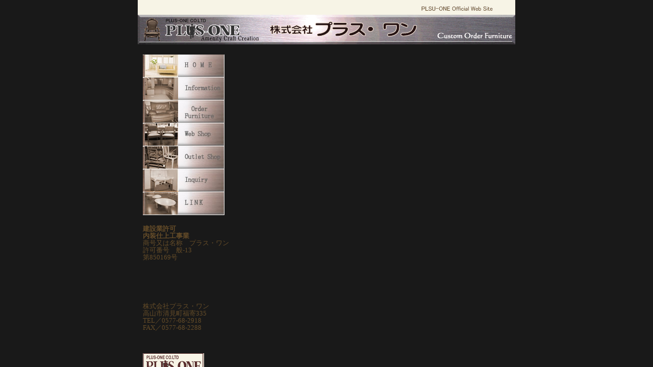

--- FILE ---
content_type: text/html
request_url: http://plus-one.cc/link/form_web.html
body_size: 888
content:
<html>

<head>
<meta http-equiv="Content-Type" content="text/html; charset=shift_jis" />
<title>お問い合せ/株式会社プラス・ワン&nbsp; 商用空間 公共施設福祉施設 のオーダーシステム家具制作</title>
<meta name="description" content="プラス・ワンでは、オーダー家具・収納・システムキッチン・福祉施設 商用空間 公共施設のオーダーシステム家具制作をなども数々取り揃えておりニーズ合った製品を作成します。" />
<meta name="keywords" content="プラス・ワン,老人福祉,飛騨,特注家具,高山,介護,岐阜,椅子家具,ショッピング,木製 " />
<meta content="text/html; charset=Shift_JIS" http-equiv="Content-Type" />
<meta content="ja" http-equiv="Content-Language" />
<meta content="text/css" http-equiv="Content-Style-Type" />
</head>



<frameset rows="*" frameborder="0" border="0" framespacing="0" > 

 <frame src="../cgi/formmail/form_data/webmail/_formhtml/form.html" scrolling="AUTO" marginwidth="0">

 
</html>

--- FILE ---
content_type: text/html
request_url: http://plus-one.cc/cgi/formmail/form_data/webmail/_formhtml/form.html
body_size: 10202
content:
<!DOCTYPE HTML PUBLIC "-//W3C//DTD HTML 4.0 Transitional//EN">

<head>
<meta http-equiv="Content-Type" content="text/html; charset=shift_jis" />
<title>お問い合せ/株式会社プラス・ワン&nbsp; 商用空間 公共施設福祉施設 のオーダーシステム家具制作</title>
<meta name="description" content="プラス・ワンでは、オーダー家具・収納・システムキッチン・福祉施設 商用空間 公共施設のオーダーシステム家具制作をなども数々取り揃えておりニーズ合った製品を作成します。" />
<meta name="keywords" content="プラス・ワン,老人福祉,飛騨,特注家具,高山,介護,岐阜,椅子家具,ショッピング,木製 " />
<meta content="text/html; charset=Shift_JIS" http-equiv="Content-Type" />
<meta content="ja" http-equiv="Content-Language" />
<meta content="text/css" http-equiv="Content-Style-Type" />
<link rel="stylesheet" type="text/css" href="http://plus-one.cc/index.files/base.css" />
<style type="text/css">BODY {
	TEXT-ALIGN: center
}
</style>
</head>

<head>
</head>

<body style="background-color: #191919">

<div id="wrapper">
	<div id="headTx">
		<p>
		<img alt="プラス・ワン　オフシャルウｪブサイト" border="0" src="http://plus-one.cc/index.files/header.gif" width="198" height="21" style="float: right" /></p>
	</div>
	<h1>
	<img alt="株式会社プラス・ワン" src="http://plus-one.cc/index.files/common_header.gif" width="740" height="58" /></h1>
	<div id="naviarea" style="width: 190px; height: 627px">
		<div id="navi">
			<ul>
				<li><a href="http://plus-one.cc/index.htm">
				<img alt="HOME" src="http://plus-one.cc/index.files/navi_ov_01.jpg" width="160" height="45" /></a>
				</li>
				<li><a href="http://plus-one.cc/link/info.html">
				<img onmouseover="this.src='http://plus-one.cc/index.files/navi_ov_02.jpg'" onmouseout="this.src='http://plus-one.cc/index.files/navi_02.jpg'" alt="会社案内" src="http://plus-one.cc/index.files/navi_02.jpg" width="160" height="45" /></a>
				</li>
				<li><a href="http://plus-one.cc/link/purniture.html">
				<img onmouseover="this.src='http://plus-one.cc/index.files/navi_ov_03.jpg'" onmouseout="this.src='http://plus-one.cc/index.files/navi_03.jpg'" alt="オーダーメイド家具" src="http://plus-one.cc/index.files/navi_03.jpg" width="160" height="45" /></a>
				</li>
				<li><a href="http://plus-one.cc/link/web_shop.html">
				<img onmouseover="this.src='http://plus-one.cc/index.files/navi_ov_04.jpg'" onmouseout="this.src='http://plus-one.cc/index.files/navi_04.jpg'" alt="webショップ" src="http://plus-one.cc/index.files/navi_04.jpg" width="160" height="45" /></a>
				</li>
				<li><a target="_blank" href="http://plus-one.cc/menber/shop.html">
				<img onmouseover="this.src='http://plus-one.cc/index.files/navi_ov_05.jpg'" onmouseout="this.src='http://plus-one.cc/index.files/navi_05.jpg'" alt="アウトレットSHOP" src="http://plus-one.cc/index.files/navi_05.jpg" width="160" height="45" /></a>
				</li>
				<li><a target="_blank" href="http://plus-one.cc/link/form_web.html">
				<img onmouseover="this.src='http://plus-one.cc/index.files/navi_ov_06.jpg'" onmouseout="this.src='http://plus-one.cc/index.files/navi_06.jpg'" alt="お問い合わせ" src="http://plus-one.cc/index.files/navi_06.jpg" width="160" height="45" /></a>
				</li>
				<li><a href="http://plus-one.cc/link/link.html">
				<img onmouseover="this.src='http://plus-one.cc/index.files/navi_ov_07.jpg'" onmouseout="this.src='http://plus-one.cc/index.files/navi_07.jpg'" alt="リンク" src="http://plus-one.cc/index.files/navi_07.jpg" width="160" height="45" /></a>
				</li>
			</ul>
		</div>
		<p class="mgnTop20"><strong><font size="2">建設業許可<br />
		内装仕上工事業</font></strong><br />
		<font size="2">商号又は名称　プラス・ワン<br />
		許可番号　般-13<br />
		第850169号</font></p>
		<p class="mgnTop1em">　</p>
		<p class="mgnTop1em">　</p>
		<p class="mgnTop1em">　</p>
		<p class="mgnTop1em"><font size="2"><strong style="font-weight: 400">株式会社プラス・ワン<br />
		高山市清見町福寄335<br />
		TEL／0577-68-2918<br />
		FAX／0577-68-2288</strong></font><strong><br />
		<br />
		<font size="-1"><br />
		</font></strong><br />
		<img border="0" src="http://plus-one.cc/link/link_files/banner.gif" width="120" height="50" hspace="0" alt="プラスワンリンクバナー"></p>
	</div>
	<div id="contentarea">
		<h2>
		<img border="0" src="http://plus-one.cc/link/form_files/form_pagetitle.jpg" width="529" height="90" alt="お問い合せ"></h2>
		<div class="group1">
			<div class="group1a" style="width: 501px; height: 596px">
				<div align="center">
				<table border="0" width="104%" id="table3" height="596">
					<tr>
						<td height="0">
<center><div style="font-size:13px;color:#666666">　<p>
	<img border="0" src="http://plus-one.cc/link/form_files/title2.gif" width="500" height="25">　　　　　　　　　　　　　　　　　　　　　　　</p>
	<p>
	<font color="#FF0000"><b>　</b></font><font color=red><b>　　　　　　　　　　　</b></font></p>
	<p>
	<font color="#FF0000"><b>　</b></font><font color=red><b>　　　　　　　　　　　｜</b></font>色は必須、<font color=#448E20><b>｜</b></font>色の項目のいずれかが必須入力項目です</p>
	<p>　</p>
	</div>
<form method=post action="http://plus-one.cc/cgi/formmail/formmail_pro.cgi">
<input type=hidden name=_check value=判定>
<table bgcolor="#666666" cellspacing=1 cellpadding=1 style="font-size:13px;color:#666666" width="454" id="table4">
<!--このフォームのＩＤ-->
	<input type=hidden name=_id value=webmail>
	<tr bgcolor=#FFFFFF>
		<td align="right" bgcolor="#E6E6E6" nowrap><font size="2">お名前&nbsp;</font></td>
		<td bgcolor=red></td></td>
		<td bgcolor="#F7F4E6">&nbsp;<input type=text name="お名前(ch//name)" value="" size="39" style="ime-mode:active"></td>
	</tr>
	<tr bgcolor=#FFFFFF>
		<td align="right" bgcolor="#E6E6E6" colspan=2 nowrap><font size="2">性別&nbsp;</font></td>
		<td bgcolor="#F7F4E6">&nbsp;<input type=radio name="性別" value="男性" checked>男性｜<input type=radio name="性別" value="女性">女性</td>
	</tr>
	<tr bgcolor=#FFFFFF>
		<td align="right" bgcolor="#E6E6E6" colspan=2 nowrap><font size="2">郵便番号&nbsp;</font></td>
		<td bgcolor="#F7F4E6">&nbsp;<input name="郵便番号(rg3-3:1-999)" type=text size=5 style="ime-mode:inactive">-<input name="郵便番号(rg4-4:1-9999//add-)" type=text size=5 style=\"ime-mode:inactive">
		</td>
	</tr>
	<tr bgcolor=#FFFFFF>
		<td align="right" bgcolor="#E6E6E6" colspan=2 nowrap><font size="2">都道府県&nbsp;</font></td>
		<td bgcolor="#F7F4E6">&nbsp;<select name="都道府県">
		<option value="" selected>
		<option value="北海道">北海道
		<option value="青森県">青森県
		<option value="秋田県">秋田県
		<option value="岩手県">岩手県
		<option value="山形県">山形県
		<option value="宮城県">宮城県
		<option value="栃木県">栃木県
		<option value="福島県">福島県
		<option value="山梨県">山梨県
		<option value="山梨県">山梨県
		<option value="群馬県">群馬県
		<option value="茨城県">茨城県
		<option value="千葉県">千葉県
		<option value="埼玉県">埼玉県
		<option value="東京都">東京都
		<option value="神奈川県">神奈川県
		<option value="静岡県">静岡県
		<option value="長野県">長野県
		<option value="愛知県">愛知県
		<option value="岐阜県">岐阜県
		<option value="新潟県">新潟県
		<option value="富山県">富山県
		<option value="石川県">石川県
		<option value="福井県">福井県
		<option value="滋賀県">滋賀県
		<option value="京都府">京都府
		<option value="三重県">三重県
		<option value="和歌山県">和歌山県
		<option value="奈良県">奈良県
		<option value="大阪府">大阪府
		<option value="兵庫県">兵庫県
		<option value="鳥取県">鳥取県
		<option value="島根県">島根県
		<option value="岡山県">岡山県
		<option value="広島県">広島県
		<option value="山口県">山口県
		<option value="高知県">高知県
		<option value="徳島県">徳島県
		<option value="香川県">香川県
		<option value="愛媛県">愛媛県
		<option value="福岡県">福岡県
		<option value="佐賀県">佐賀県
		<option value="長崎県">長崎県
		<option value="熊本県">熊本県
		<option value="宮崎県">宮崎県
		<option value="大分県">大分県
		<option value="鹿児島県">鹿児島県
		<option value="沖縄県">沖縄県
		<option value="その他">その他</select></td>
	</tr>
	<tr bgcolor=#FFFFFF>
		<td align="right" bgcolor="#E6E6E6" colspan=2 nowrap><font size="2">ご住所&nbsp;</font></td>
		<td bgcolor="#F7F4E6">&nbsp;<input type=text name="ご住所" value="" size="71" style="ime-mode:active"></td>
	</tr>
	<tr bgcolor=#FFFFFF>
		<td align="right" bgcolor="#E6E6E6" nowrap><font size="2">電話番号&nbsp;</font></td>
		<td bgcolor=#448E20></td></td>
		<td bgcolor="#F7F4E6">&nbsp;<input type=text name="電話番号(ch0//tel-)" value="" size="25" style="ime-mode:inactive">  半角数字（例：00-0000-0000）</td>
	</tr>
	<tr bgcolor=#FFFFFF>
		<td align="right" bgcolor="#E6E6E6" nowrap><font size="2">携帯電話番号&nbsp;</font></td>
		<td bgcolor=#448E20></td></td>
		<td bgcolor="#F7F4E6">&nbsp;<input type=text name="携帯電話番号(ch0//tel-)" value="" size="25" style="ime-mode:inactive">  半角数字（例：000-0000-0000）</td>
	</tr>
	<tr bgcolor=#FFFFFF>
		<td align="right" bgcolor="#E6E6E6" nowrap><font size="2">メールアドレス&nbsp;</font></td>
		<td bgcolor=red></td></td>
		<td bgcolor="#F7F4E6">&nbsp;<input type=text name="メールアドレス(ch//mail)" value="" size="30" style="ime-mode:inactive"></td>
	</tr>
	<tr bgcolor=#FFFFFF>
		<td align="right" bgcolor="#E6E6E6" colspan=2 nowrap><font size="2">ご意見、ご感想&nbsp;</font></td>
		<td bgcolor="#F7F4E6">&nbsp;<textarea name="ご意見、ご感想" rows=6 cols=48 style="ime-mode:active" wrap=soft></textarea></td>
	</tr>
</table>
<div style="font-size:16px;color:#666666"><font size="2">&nbsp;&nbsp;&nbsp;&nbsp;&nbsp;&nbsp;&nbsp;&nbsp;&nbsp;&nbsp;&nbsp;&nbsp;&nbsp;&nbsp;&nbsp;&nbsp; 入力に間違いがなければ「送信」ボタンをクリックしてください</font></div>
<p>
<br>　　　　　　　　　　　　　　　　　　　　　　<input type=submit value="送　信">　　<input type=reset name=reset value="リセット"></p>
<p>
　</p>
<p>
　</p>
<p>
　</p>
<p>
　</p>
<p>
　</p>
<p>
　</p>
<p>
　</p>
<p>
　</p>
<p>
<img border="0" src="http://plus-one.cc/index.files/copyright.gif" width="458" height="15"></p>
<p>
　</p>
</form></center>
						<p>
						<img border="0" src="http://plus-one.cc/link/link_files/title3.gif" width="460" height="25"></td>
					</tr>
				</table>
				</div>
				<p>　</p>
			</div>
		</div>
	</div>
</div>

</body>
<html>

</html>

--- FILE ---
content_type: text/css
request_url: http://plus-one.cc/index.files/base.css
body_size: 7843
content:
BODY {
	PADDING-BOTTOM: 0px; MARGIN: 0px; PADDING-LEFT: 0px; PADDING-RIGHT: 0px; PADDING-TOP: 0px
}
DIV {
	PADDING-BOTTOM: 0px; MARGIN: 0px; PADDING-LEFT: 0px; PADDING-RIGHT: 0px; PADDING-TOP: 0px
}
DL {
	PADDING-BOTTOM: 0px; MARGIN: 0px; PADDING-LEFT: 0px; PADDING-RIGHT: 0px; PADDING-TOP: 0px
}
DT {
	PADDING-BOTTOM: 0px; MARGIN: 0px; PADDING-LEFT: 0px; PADDING-RIGHT: 0px; PADDING-TOP: 0px
}
DD {
	PADDING-BOTTOM: 0px; MARGIN: 0px; PADDING-LEFT: 0px; PADDING-RIGHT: 0px; PADDING-TOP: 0px
}
UL {
	PADDING-BOTTOM: 0px; MARGIN: 0px; PADDING-LEFT: 0px; PADDING-RIGHT: 0px; PADDING-TOP: 0px
}
OL {
	PADDING-BOTTOM: 0px; MARGIN: 0px; PADDING-LEFT: 0px; PADDING-RIGHT: 0px; PADDING-TOP: 0px
}
LI {
	PADDING-BOTTOM: 0px; MARGIN: 0px; PADDING-LEFT: 0px; PADDING-RIGHT: 0px; PADDING-TOP: 0px
}
H1 {
	PADDING-BOTTOM: 0px; MARGIN: 0px; PADDING-LEFT: 0px; PADDING-RIGHT: 0px; PADDING-TOP: 0px
}
H2 {
	PADDING-BOTTOM: 0px; MARGIN: 0px; PADDING-LEFT: 0px; PADDING-RIGHT: 0px; PADDING-TOP: 0px
}
H3 {
	PADDING-BOTTOM: 0px; MARGIN: 0px; PADDING-LEFT: 0px; PADDING-RIGHT: 0px; PADDING-TOP: 0px
}
H4 {
	PADDING-BOTTOM: 0px; MARGIN: 0px; PADDING-LEFT: 0px; PADDING-RIGHT: 0px; PADDING-TOP: 0px
}
H5 {
	PADDING-BOTTOM: 0px; MARGIN: 0px; PADDING-LEFT: 0px; PADDING-RIGHT: 0px; PADDING-TOP: 0px
}
H6 {
	PADDING-BOTTOM: 0px; MARGIN: 0px; PADDING-LEFT: 0px; PADDING-RIGHT: 0px; PADDING-TOP: 0px
}
FORM {
	PADDING-BOTTOM: 0px; MARGIN: 0px; PADDING-LEFT: 0px; PADDING-RIGHT: 0px; PADDING-TOP: 0px
}
P {
	PADDING-BOTTOM: 0px; MARGIN: 0px; PADDING-LEFT: 0px; PADDING-RIGHT: 0px; PADDING-TOP: 0px
}
TABLE {
	PADDING-BOTTOM: 0px; MARGIN: 0px; PADDING-LEFT: 0px; PADDING-RIGHT: 0px; PADDING-TOP: 0px
}
TR {
	PADDING-BOTTOM: 0px; MARGIN: 0px; PADDING-LEFT: 0px; PADDING-RIGHT: 0px; PADDING-TOP: 0px
}
TH {
	PADDING-BOTTOM: 0px; MARGIN: 0px; PADDING-LEFT: 0px; PADDING-RIGHT: 0px; PADDING-TOP: 0px
}
TD {
	PADDING-BOTTOM: 0px; MARGIN: 0px; PADDING-LEFT: 0px; PADDING-RIGHT: 0px; PADDING-TOP: 0px
}
ADDRESS {
	PADDING-BOTTOM: 0px; MARGIN: 0px; PADDING-LEFT: 0px; PADDING-RIGHT: 0px; PADDING-TOP: 0px
}
BODY {
	LINE-HEIGHT: 18px; COLOR: #664d29; FONT-SIZE: 12px
}
TD {
	LINE-HEIGHT: 18x; COLOR: #664d29; FONT-SIZE: 12px
}
TH {
	LINE-HEIGHT: 18px; COLOR: #664d29; FONT-SIZE: 12px
}
BODY {
	BACKGROUND-COLOR: #3b1200; MARGIN: 0px
}
DIV {
	TEXT-ALIGN: left; VERTICAL-ALIGN: top
}
P {
	TEXT-ALIGN: left; VERTICAL-ALIGN: top
}
TD {
	TEXT-ALIGN: left; VERTICAL-ALIGN: top
}
TH {
	TEXT-ALIGN: left; VERTICAL-ALIGN: top
}
TABLE {
	BORDER-COLLAPSE: collapse
}
#wrapper {
	BACKGROUND-COLOR: #f7f4e6; MARGIN: 0px auto; WIDTH: 740px
}
#naviarea {
	PADDING-BOTTOM: 30px; PADDING-LEFT: 10px; WIDTH: 160px; PADDING-RIGHT: 20px; FLOAT: left; PADDING-TOP: 20px
}
#naviarea P {
	LINE-HEIGHT: 14px; FONT-SIZE: 10px
}
#contentarea {
	PADDING-BOTTOM: 30px; PADDING-LEFT: 0px; WIDTH: 530px; PADDING-RIGHT: 20px; FLOAT: left; PADDING-TOP: 20px
}
.group1 {
	WIDTH: 530px; OVERFLOW: hidden
}
.group2 {
	WIDTH: 530px; OVERFLOW: hidden
}
.group4 {
	WIDTH: 530px; OVERFLOW: hidden
}
.group5 {
	WIDTH: 530px; OVERFLOW: hidden
}
.group6 {
	WIDTH: 530px; OVERFLOW: hidden
}
.group7 {
	WIDTH: 530px; OVERFLOW: hidden
}
.group8 {
	WIDTH: 530px; OVERFLOW: hidden
}
.group1a {
	PADDING-BOTTOM: 0px; PADDING-LEFT: 0px; WIDTH: 330px; PADDING-RIGHT: 20px; FLOAT: left; PADDING-TOP: 0px
}
.group1b {
	WIDTH: 180px; FLOAT: left
}
.group2a {
	PADDING-BOTTOM: 0px; PADDING-LEFT: 0px; WIDTH: 400px; PADDING-RIGHT: 20px; FLOAT: left; PADDING-TOP: 0px
}
.group2b {
	WIDTH: 110px; FLOAT: left
}
.group4a {
	PADDING-BOTTOM: 0px; PADDING-LEFT: 0px; WIDTH: 300px; PADDING-RIGHT: 15px; FLOAT: left; PADDING-TOP: 0px
}
.group4b {
	WIDTH: 215px; FLOAT: left
}
.group5a {
	PADDING-BOTTOM: 0px; PADDING-LEFT: 0px; WIDTH: 260px; PADDING-RIGHT: 10px; FLOAT: left; PADDING-TOP: 0px
}
.group5b {
	WIDTH: 260px; FLOAT: left
}
.group6a {
	PADDING-BOTTOM: 0px; PADDING-LEFT: 0px; WIDTH: 240px; PADDING-RIGHT: 50px; FLOAT: left; PADDING-TOP: 0px
}
.group6b {
	WIDTH: 240px; FLOAT: left
}
.group7a {
	PADDING-BOTTOM: 0px; PADDING-LEFT: 0px; WIDTH: 260px; PADDING-RIGHT: 20px; FLOAT: left; PADDING-TOP: 0px
}
.group7b {
	WIDTH: 250px; FLOAT: left
}
.group8a {
	PADDING-BOTTOM: 0px; PADDING-LEFT: 0px; WIDTH: 310px; PADDING-RIGHT: 15px; FLOAT: left; PADDING-TOP: 0px
}
.group8b {
	WIDTH: 205px; FLOAT: left
}
.group3 {
	WIDTH: 400px; OVERFLOW: hidden
}
.group3a {
	PADDING-BOTTOM: 0px; PADDING-LEFT: 0px; WIDTH: 130px; PADDING-RIGHT: 10px; FLOAT: left; PADDING-TOP: 0px
}
.group3b {
	WIDTH: 260px; FLOAT: left
}
#navi UL {
	LIST-STYLE-TYPE: none
}
#headTx P {
	PADDING-BOTTOM: 8px; PADDING-LEFT: 10px; PADDING-RIGHT: 10px; PADDING-TOP: 8px
}
#headTx P STRONG {
	LINE-HEIGHT: 12px; COLOR: #987d5a; FONT-SIZE: 10px; FONT-WEIGHT: normal
}
H3 {
	MARGIN: 20px 0px 15px
}
H3.detail {
	BORDER-BOTTOM: #664d29 2px solid; LINE-HEIGHT: 25px; MARGIN: 20px 0px 15px; FONT-SIZE: 14px; FONT-WEIGHT: bold
}
H4 {
	MARGIN: 15px 0px 10px
}
H4.top {
	MARGIN: 0px 0px 10px
}
P {
	LINE-HEIGHT: 18px; COLOR: #664d29; FONT-SIZE: 12px
}
P.flow {
	MARGIN: 5px 0px 5px 30px
}
.tx10 {
	LINE-HEIGHT: 16px; COLOR: #ffffff; FONT-SIZE: 10px
}
.mgnTop5 {
	MARGIN-TOP: 5px
}
.mgnTop10 {
	MARGIN-TOP: 10px
}
.mgnTop15 {
	MARGIN-TOP: 15px
}
.mgnTop20 {
	MARGIN-TOP: 20px
}
.mgnTop1em {
	MARGIN-TOP: 1em
}
.pdgRight10 {
	PADDING-RIGHT: 10px
}
.pdgRight20 {
	PADDING-RIGHT: 20px
}
.txCenter {
	TEXT-ALIGN: center
}
A {
	COLOR: #316e8c
}
.red {
	COLOR: #cc0000
}
.lightbrown {
	COLOR: #c18d38
}
IMG {
	VERTICAL-ALIGN: top
}
A IMG {
	BORDER-BOTTOM: 0px; BORDER-LEFT: 0px; BORDER-TOP: 0px; BORDER-RIGHT: 0px
}
#footer {
	BACKGROUND-IMAGE: url(../images/common_footer.gif); TEXT-ALIGN: center; BACKGROUND-COLOR: #ecdfc6; BACKGROUND-REPEAT: no-repeat; CLEAR: both; VERTICAL-ALIGN: top
}
#footer ADDRESS {
	LINE-HEIGHT: 50px; FONT-STYLE: normal; FONT-WEIGHT: normal
}
DT {
	BACKGROUND-IMAGE: url(../images/index_bu_01.gif); PADDING-LEFT: 18px; BACKGROUND-REPEAT: no-repeat
}
DD {
	PADDING-LEFT: 18px
}
TABLE.detail {
	BORDER-COLLAPSE: collapse
}
.detail TD {
	BORDER-BOTTOM: #f7f4e6 1px solid; BORDER-LEFT: #f7f4e6 1px solid; PADDING-BOTTOM: 2px; PADDING-LEFT: 5px; PADDING-RIGHT: 5px; BORDER-TOP: #f7f4e6 1px solid; BORDER-RIGHT: #f7f4e6 1px solid; PADDING-TOP: 2px
}
.detail TH {
	BORDER-BOTTOM: #f7f4e6 1px solid; TEXT-ALIGN: left; BORDER-LEFT: #f7f4e6 1px solid; PADDING-BOTTOM: 2px; PADDING-LEFT: 5px; PADDING-RIGHT: 5px; WHITE-SPACE: nowrap; BORDER-TOP: #f7f4e6 1px solid; FONT-WEIGHT: normal; BORDER-RIGHT: #f7f4e6 1px solid; PADDING-TOP: 2px
}
TABLE.contact {
	MARGIN: 15px 0px 0px; BORDER-COLLAPSE: collapse
}
.contact TD {
	BORDER-BOTTOM: #f7f4e6 1px solid; TEXT-ALIGN: left; BORDER-LEFT: #f7f4e6 1px solid; PADDING-BOTTOM: 2px; PADDING-LEFT: 5px; PADDING-RIGHT: 5px; VERTICAL-ALIGN: top; BORDER-TOP: #f7f4e6 1px solid; BORDER-RIGHT: #f7f4e6 1px solid; PADDING-TOP: 2px
}
.contact TH {
	BORDER-BOTTOM: #f7f4e6 1px solid; TEXT-ALIGN: left; BORDER-LEFT: #f7f4e6 1px solid; PADDING-BOTTOM: 2px; PADDING-LEFT: 5px; PADDING-RIGHT: 5px; WHITE-SPACE: nowrap; VERTICAL-ALIGN: top; BORDER-TOP: #f7f4e6 1px solid; FONT-WEIGHT: normal; BORDER-RIGHT: #f7f4e6 1px solid; PADDING-TOP: 2px
}
TR.beige {
	BACKGROUND-COLOR: #ecdfc6
}
TR.white {
	BACKGROUND-COLOR: #ffffff
}
.width50 {
	WIDTH: 50px
}
.width150 {
	WIDTH: 150px
}
.width300 {
	WIDTH: 300px
}
.flowBg {
	BACKGROUND-IMAGE: url(../images/custom_ph_05.jpg); BACKGROUND-REPEAT: no-repeat; BACKGROUND-POSITION: right bottom
}
.flowBu1 {
	MARGIN: 0px 0px 5px 57px
}
.flowBu2 {
	MARGIN: 0px 14px
}
.flowBu3 {
	MARGIN: 100px 14px 0px
}
